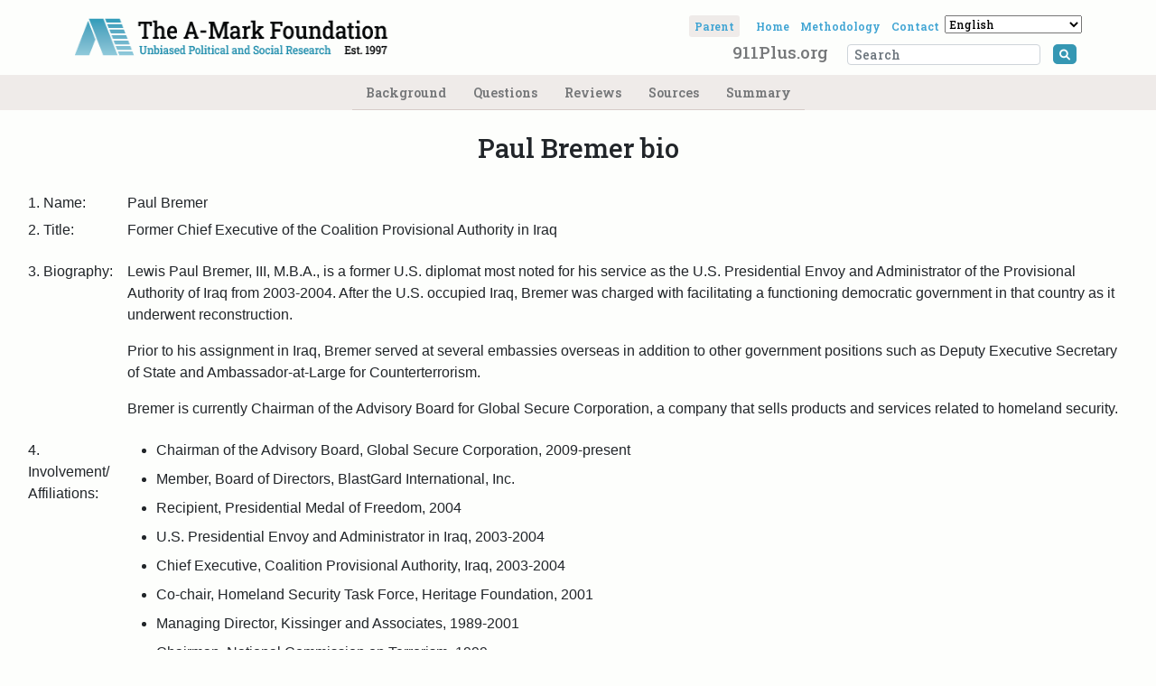

--- FILE ---
content_type: text/javascript; charset=utf-8
request_url: https://911plus.org/wp-content/cache/min/1/wp-content/plugins/tooltips-pro/js/jdirectory/jquery.directory.js?ver=1756209476
body_size: 1084
content:
/*!
 * jQuery.Directory. The jQuery directory plugin
 *
 * Copyright (c) 2014 - 2021 Tomas Zhu
 * http://tomas.zhu.bz
 * Support: http://tomas.zhu.bz/jquery-directory-plugin.html
 * Licensed under GPLv3 licenses
 * http://www.gnu.org/licenses/gpl.html
 *
 * Launch  : June 2014
 * Version : 14.3.4
 * Released: 10 June, 2014 - 00:00
 * 
 */
(function($){$.fn.directory=function(options){if(options.language=='sv'){if(options.number=='yes'){$.fn.directory.defaults.navigation=['0','1','2','3','4','5','6','7','8','9','a','b','c','d','e','f','g','h','i','j','k','l','m','n','o','p','q','r','s','t','u','v','w','x','y','z','å','ä','ö']}
if(options.number=='no'){$.fn.directory.defaults.navigation=['a','b','c','d','e','f','g','h','i','j','k','l','m','n','o','p','q','r','s','t','u','v','w','x','y','z','å','ä','ö']}};if(options.language=='en'){if(options.number=='yes'){$.fn.directory.defaults.navigation=['0','1','2','3','4','5','6','7','8','9','a','b','c','d','e','f','g','h','i','j','k','l','m','n','o','p','q','r','s','t','u','v','w','x','y','z']}
if(options.number=='no'){$.fn.directory.defaults.navigation=['a','b','c','d','e','f','g','h','i','j','k','l','m','n','o','p','q','r','s','t','u','v','w','x','y','z']}}
if(options.language=='de'){if(options.number=='yes'){$.fn.directory.defaults.navigation=['0','1','2','3','4','5','6','7','8','9','a','b','c','d','e','f','g','h','i','j','k','l','m','n','o','p','q','r','s','t','u','v','w','x','y','z','ä','ö','ü','ß']}
if(options.number=='no'){$.fn.directory.defaults.navigation=['a','b','c','d','e','f','g','h','i','j','k','l','m','n','o','p','q','r','s','t','u','v','w','x','y','z','ä','ö','ü','ß']}}
if(options.language=='fr'){if(options.number=='yes'){$.fn.directory.defaults.navigation=['0','1','2','3','4','5','6','7','8','9','a','b','c','d','e','f','g','h','i','j','k','l','m','n','o','p','q','r','s','t','u','v','w','x','y','z','é','è','ç','ë','ò','ô','ö','ù','à','â']}
if(options.number=='no'){$.fn.directory.defaults.navigation=['a','b','c','d','e','f','g','h','i','j','k','l','m','n','o','p','q','r','s','t','u','v','w','x','y','z','é','è','ç','ë','ò','ô','ö','ù','à','â']}}
if(options.language=='es'){if(options.number=='yes'){$.fn.directory.defaults.navigation=['0','1','2','3','4','5','6','7','8','9','a','b','c','d','e','f','g','h','i','j','k','l','m','n','ñ','o','p','q','r','s','t','u','v','w','x','y','z']}
if(options.number=='no'){$.fn.directory.defaults.navigation=['a','b','c','d','e','f','g','h','i','j','k','l','m','n','ñ','o','p','q','r','s','t','u','v','w','x','y','z']}}
if(options.language=='fi'){if(options.number=='yes'){$.fn.directory.defaults.navigation=['0','1','2','3','4','5','6','7','8','9','a','b','c','d','e','f','g','h','i','j','k','l','m','n','o','p','q','r','s','š','t','u','v','w','x','y','z','ž','å','ä','ö']}
if(options.number=='no'){$.fn.directory.defaults.navigation=['a','b','c','d','e','f','g','h','i','j','k','l','m','n','o','p','q','r','s','š','t','u','v','w','x','y','z','ž','å','ä','ö']}}
if(options.language=='ru'){if(options.number=='yes'){$.fn.directory.defaults.navigation=['0','1','2','3','4','5','6','7','8','9','a','б','в','г','д','е','ё','ж','з','и','й','k','л','м','н','о','п','р','с','т','у','ф','х','ц','ч','ш','щ','ъ','ы','ь','э','ю','я']}
if(options.number=='no'){$.fn.directory.defaults.navigation=['a','б','в','г','д','е','ё','ж','з','и','й','k','л','м','н','о','п','р','с','т','у','ф','х','ц','ч','ш','щ','ъ','ы','ь','э','ю','я']}}
if(options.language=='custom'){if(options.number=='yes'){if(options.numberletters==undefined){options.numberletters='0,1,2,3,4,5,6,7,8,9'}
if(options.alphabetletters==undefined){options.alphabetletters='a,b,c,d,e,f,g,h,i,j,k,l,m,n,o,p,q,r,s,t,u,v,w,x,y,z'}
var customizedalphabetletters=options.numberletters+','+options.alphabetletters;var customizedalphabetlettersarray=customizedalphabetletters.split(',');$.fn.directory.defaults.navigation=customizedalphabetlettersarray}
if(options.number=='no'){if(options.alphabetletters==undefined){options.alphabetletters='a,b,c,d,e,f,g,h,i,j,k,l,m,n,o,p,q,r,s,t,u,v,w,x,y,z'}
var customizedalphabetletters=options.alphabetletters;var customizedalphabetlettersarray=customizedalphabetletters.split(',');$.fn.directory.defaults.navigation=customizedalphabetlettersarray}}
if(options.language=='custom'){if(options.alphabetletters==undefined){options.alphabetletters='ALL'}
var customizedwordofselectall=$.trim(options.wordofselectall)}else{var customizedwordofselectall='ALL'}
var opts=$.extend($.fn.directory.defaults,options||{});$('.navitem').css('font-size',$.fn.directory.defaults.navitemdefaultsize);var tooltipsShowNav=function(tooltipsNavBar){var currentThis=$(tooltipsNavBar);$(currentThis).find('span').each(function(){var currentString=$.trim($(this).text()).toLowerCase();var firstAlpha=currentString.charAt(0);$(this).data('alpha',firstAlpha)});var navbar='<a navname="navnameall" class="navitem allDirectory" href="#navnameall">'+customizedwordofselectall+'</a>';var navname='';$.each($.fn.directory.defaults.navigation,function(i,val){var directorySelectors=$.fn.directory.defaults.selectors
var ttt=$(directorySelectors);var countStore=0;$.each(ttt,function(){var nowVal=$(this);var alphacount=$(nowVal).data('alpha');if(val==alphacount){countStore=countStore+1}})
var navname='navname'+val;var navnamehref='navnameall';var displayvalclass=navname;if(countStore==0){if($.fn.directory.defaults.hidezeronumberitem=='yes'){navbar=navbar+'<a name="'+navname+'" class="navitem navitemhidden '+displayvalclass+'" data-counter='+countStore+' href="#'+navnamehref+'">'+val.toUpperCase()+'</a>'}else{navbar=navbar+'<a name = "'+navname+'" class="navitem  '+displayvalclass+'" data-counter='+countStore+' href="#'+navnamehref+'">'+val.toUpperCase()+'</a>'}}else{navbar=navbar+'<a name = "'+navname+'" class="navitem '+displayvalclass+'" href="#'+navnamehref+'">'+val.toUpperCase()+'<span class="tooltiplist_count">'+countStore+'</span></a>'}});navbar='<div class="navitems">'+navbar+'</div>';currentThis.prepend(navbar);$('.navitem').css('color',$.fn.directory.defaults.navitembackground);$('.navitem').click(function(){$('.navitem').removeClass('selecteddirectory');$('.navitem').css('font-size',$.fn.directory.defaults.navitemdefaultsize);$(this).addClass('selecteddirectory');$(this).css('font-size',$.fn.directory.defaults.navitemselectedsize);$('.navitem').css('background','#fff');$(this).css('background',$.fn.directory.defaults.navitembackground);$('.navitem').css('color',$.fn.directory.defaults.navitembackground);$(this).css('color','#fff');var currentCheck=$(this);var clickedAlpha=$.trim(currentCheck.text()).toLowerCase();var clickedAlphaFirst=clickedAlpha.charAt(0);$(currentThis).find('.tooltips_list>span').each(function(){var alpha=$(this).data('alpha');if(clickedAlphaFirst==alpha){$(this).parent().css('display','block');$('.tooltiplist_count').css('display','inline-block')}else{$(this).parent().css('display','none');$('.tooltiplist_count').css('display','inline-block')}
var customizedwordofselectalllow=customizedwordofselectall.toLowerCase()
if(clickedAlpha==customizedwordofselectalllow){$(this).parent().css('display','block')}})})}
var tooltipsResults=this.each(function(){tooltipsShowNav(this)});return tooltipsResults};$.fn.directory.defaults={navigation:['0','1','2','3','4','5','6','7','8','9','a','b','c','d','e','f','g','h','i','j','k','l','m','n','o','p','q','r','s','t','u','v','w','x','y','z'],frontground:'red',navitembackground:'#007DBD',methods:'list',navitemdefaultsize:'16px',navitemselectedsize:'25px',number:'yes',numberletters:'0,1,2,3,4,5,6,7,8,9',alphabetletters:'a,b,c,d,e,f,g,h,i,j,k,l,m,n,o,p,q,r,s,t,u,v,w,x,y,z',wordofselectall:'ALL',hidezeronumberitem:'no',selectors:'.tooltips_list > span'}})(jQuery)